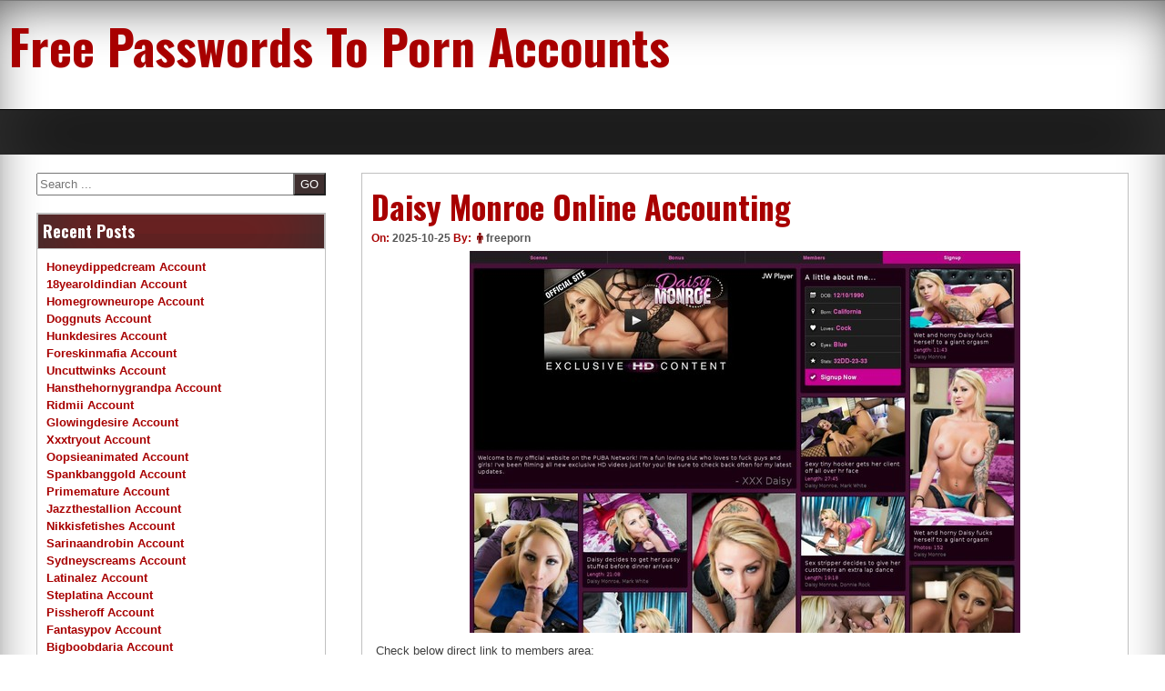

--- FILE ---
content_type: text/html; charset=UTF-8
request_url: https://free-porn-accounts.com/daisy-monroe-online-accounting/
body_size: 8782
content:
<!DOCTYPE html>
<!--[if IE 7]>
<html class="ie ie7" lang="en-US">
<![endif]-->
<!--[if IE 8]>
<html class="ie ie8" lang="en-US">
<![endif]-->
<!--[if !(IE 7) | !(IE 8) ]><!-->
<html lang="en-US">
<!--<![endif]-->
<head>
	<meta charset="UTF-8">
	<meta name="viewport" content="width=device-width, initial-scale=1">
	<link rel="profile" href="https://gmpg.org/xfn/11">
		<script type="application/ld+json">
	{"@context":"https://schema.org","@type":"BreadcrumbList","itemListElement":[{"@type":"ListItem","position":1,"name":"Porn Accounts","item":"http://free-porn-accounts.com/category/porn-accounts/"},{"@type":"ListItem","position":2,"name":"Daisy Monroe Online Accounting"}]}
	</script>
<title>Daisy Monroe Online Accounting &#8211; Free Passwords To Porn Accounts</title>
<meta name='robots' content='max-image-preview:large' />
<link rel='dns-prefetch' href='//fonts.googleapis.com' />
<link rel='dns-prefetch' href='//s.w.org' />
<link rel="alternate" type="application/rss+xml" title="Free Passwords To Porn Accounts &raquo; Feed" href="https://free-porn-accounts.com/feed/" />
<link rel="alternate" type="application/rss+xml" title="Free Passwords To Porn Accounts &raquo; Comments Feed" href="https://free-porn-accounts.com/comments/feed/" />


<!-- Last Modified Schema is inserted by the WP Last Modified Info plugin v1.7.6 - https://wordpress.org/plugins/wp-last-modified-info/ -->
<script type="application/ld+json">{"@context":"http:\/\/schema.org\/","@type":"CreativeWork","dateModified":"2025-10-25T18:01:26-06:00","headline":"Daisy Monroe Online Accounting","description":"Check below direct link to members area: http:\/\/luckyduckyabq:wildcats@members.daisymonroe.puba.com Our passwords to Daisy Monroe are shared all over the internet and some die out very fast. Some might work again after a few hours. If you want premium account right now just click here.","mainEntityOfPage":{"@type":"WebPage","@id":"http:\/\/free-porn-accounts.com\/daisy-monroe-online-accounting\/"},"author":{"@type":"Person","name":"","url":"http:\/\/free-porn-accounts.com\/author\/","description":""}}</script>

<script type="text/javascript">
window._wpemojiSettings = {"baseUrl":"https:\/\/s.w.org\/images\/core\/emoji\/14.0.0\/72x72\/","ext":".png","svgUrl":"https:\/\/s.w.org\/images\/core\/emoji\/14.0.0\/svg\/","svgExt":".svg","source":{"concatemoji":"http:\/\/free-porn-accounts.com\/wp-includes\/js\/wp-emoji-release.min.js?ver=6.0"}};
/*! This file is auto-generated */
!function(e,a,t){var n,r,o,i=a.createElement("canvas"),p=i.getContext&&i.getContext("2d");function s(e,t){var a=String.fromCharCode,e=(p.clearRect(0,0,i.width,i.height),p.fillText(a.apply(this,e),0,0),i.toDataURL());return p.clearRect(0,0,i.width,i.height),p.fillText(a.apply(this,t),0,0),e===i.toDataURL()}function c(e){var t=a.createElement("script");t.src=e,t.defer=t.type="text/javascript",a.getElementsByTagName("head")[0].appendChild(t)}for(o=Array("flag","emoji"),t.supports={everything:!0,everythingExceptFlag:!0},r=0;r<o.length;r++)t.supports[o[r]]=function(e){if(!p||!p.fillText)return!1;switch(p.textBaseline="top",p.font="600 32px Arial",e){case"flag":return s([127987,65039,8205,9895,65039],[127987,65039,8203,9895,65039])?!1:!s([55356,56826,55356,56819],[55356,56826,8203,55356,56819])&&!s([55356,57332,56128,56423,56128,56418,56128,56421,56128,56430,56128,56423,56128,56447],[55356,57332,8203,56128,56423,8203,56128,56418,8203,56128,56421,8203,56128,56430,8203,56128,56423,8203,56128,56447]);case"emoji":return!s([129777,127995,8205,129778,127999],[129777,127995,8203,129778,127999])}return!1}(o[r]),t.supports.everything=t.supports.everything&&t.supports[o[r]],"flag"!==o[r]&&(t.supports.everythingExceptFlag=t.supports.everythingExceptFlag&&t.supports[o[r]]);t.supports.everythingExceptFlag=t.supports.everythingExceptFlag&&!t.supports.flag,t.DOMReady=!1,t.readyCallback=function(){t.DOMReady=!0},t.supports.everything||(n=function(){t.readyCallback()},a.addEventListener?(a.addEventListener("DOMContentLoaded",n,!1),e.addEventListener("load",n,!1)):(e.attachEvent("onload",n),a.attachEvent("onreadystatechange",function(){"complete"===a.readyState&&t.readyCallback()})),(e=t.source||{}).concatemoji?c(e.concatemoji):e.wpemoji&&e.twemoji&&(c(e.twemoji),c(e.wpemoji)))}(window,document,window._wpemojiSettings);
</script>
<style type="text/css">
img.wp-smiley,
img.emoji {
	display: inline !important;
	border: none !important;
	box-shadow: none !important;
	height: 1em !important;
	width: 1em !important;
	margin: 0 0.07em !important;
	vertical-align: -0.1em !important;
	background: none !important;
	padding: 0 !important;
}
</style>
	<link rel='stylesheet' id='wp-block-library-css' href="https://free-porn-accounts.com/wp-includes/css/dist/block-library/style.min.css?ver=6.0" type='text/css' media='all' />
<style id='global-styles-inline-css' type='text/css'>
body{--wp--preset--color--black: #000000;--wp--preset--color--cyan-bluish-gray: #abb8c3;--wp--preset--color--white: #ffffff;--wp--preset--color--pale-pink: #f78da7;--wp--preset--color--vivid-red: #cf2e2e;--wp--preset--color--luminous-vivid-orange: #ff6900;--wp--preset--color--luminous-vivid-amber: #fcb900;--wp--preset--color--light-green-cyan: #7bdcb5;--wp--preset--color--vivid-green-cyan: #00d084;--wp--preset--color--pale-cyan-blue: #8ed1fc;--wp--preset--color--vivid-cyan-blue: #0693e3;--wp--preset--color--vivid-purple: #9b51e0;--wp--preset--gradient--vivid-cyan-blue-to-vivid-purple: linear-gradient(135deg,rgba(6,147,227,1) 0%,rgb(155,81,224) 100%);--wp--preset--gradient--light-green-cyan-to-vivid-green-cyan: linear-gradient(135deg,rgb(122,220,180) 0%,rgb(0,208,130) 100%);--wp--preset--gradient--luminous-vivid-amber-to-luminous-vivid-orange: linear-gradient(135deg,rgba(252,185,0,1) 0%,rgba(255,105,0,1) 100%);--wp--preset--gradient--luminous-vivid-orange-to-vivid-red: linear-gradient(135deg,rgba(255,105,0,1) 0%,rgb(207,46,46) 100%);--wp--preset--gradient--very-light-gray-to-cyan-bluish-gray: linear-gradient(135deg,rgb(238,238,238) 0%,rgb(169,184,195) 100%);--wp--preset--gradient--cool-to-warm-spectrum: linear-gradient(135deg,rgb(74,234,220) 0%,rgb(151,120,209) 20%,rgb(207,42,186) 40%,rgb(238,44,130) 60%,rgb(251,105,98) 80%,rgb(254,248,76) 100%);--wp--preset--gradient--blush-light-purple: linear-gradient(135deg,rgb(255,206,236) 0%,rgb(152,150,240) 100%);--wp--preset--gradient--blush-bordeaux: linear-gradient(135deg,rgb(254,205,165) 0%,rgb(254,45,45) 50%,rgb(107,0,62) 100%);--wp--preset--gradient--luminous-dusk: linear-gradient(135deg,rgb(255,203,112) 0%,rgb(199,81,192) 50%,rgb(65,88,208) 100%);--wp--preset--gradient--pale-ocean: linear-gradient(135deg,rgb(255,245,203) 0%,rgb(182,227,212) 50%,rgb(51,167,181) 100%);--wp--preset--gradient--electric-grass: linear-gradient(135deg,rgb(202,248,128) 0%,rgb(113,206,126) 100%);--wp--preset--gradient--midnight: linear-gradient(135deg,rgb(2,3,129) 0%,rgb(40,116,252) 100%);--wp--preset--duotone--dark-grayscale: url('#wp-duotone-dark-grayscale');--wp--preset--duotone--grayscale: url('#wp-duotone-grayscale');--wp--preset--duotone--purple-yellow: url('#wp-duotone-purple-yellow');--wp--preset--duotone--blue-red: url('#wp-duotone-blue-red');--wp--preset--duotone--midnight: url('#wp-duotone-midnight');--wp--preset--duotone--magenta-yellow: url('#wp-duotone-magenta-yellow');--wp--preset--duotone--purple-green: url('#wp-duotone-purple-green');--wp--preset--duotone--blue-orange: url('#wp-duotone-blue-orange');--wp--preset--font-size--small: 13px;--wp--preset--font-size--medium: 20px;--wp--preset--font-size--large: 36px;--wp--preset--font-size--x-large: 42px;}.has-black-color{color: var(--wp--preset--color--black) !important;}.has-cyan-bluish-gray-color{color: var(--wp--preset--color--cyan-bluish-gray) !important;}.has-white-color{color: var(--wp--preset--color--white) !important;}.has-pale-pink-color{color: var(--wp--preset--color--pale-pink) !important;}.has-vivid-red-color{color: var(--wp--preset--color--vivid-red) !important;}.has-luminous-vivid-orange-color{color: var(--wp--preset--color--luminous-vivid-orange) !important;}.has-luminous-vivid-amber-color{color: var(--wp--preset--color--luminous-vivid-amber) !important;}.has-light-green-cyan-color{color: var(--wp--preset--color--light-green-cyan) !important;}.has-vivid-green-cyan-color{color: var(--wp--preset--color--vivid-green-cyan) !important;}.has-pale-cyan-blue-color{color: var(--wp--preset--color--pale-cyan-blue) !important;}.has-vivid-cyan-blue-color{color: var(--wp--preset--color--vivid-cyan-blue) !important;}.has-vivid-purple-color{color: var(--wp--preset--color--vivid-purple) !important;}.has-black-background-color{background-color: var(--wp--preset--color--black) !important;}.has-cyan-bluish-gray-background-color{background-color: var(--wp--preset--color--cyan-bluish-gray) !important;}.has-white-background-color{background-color: var(--wp--preset--color--white) !important;}.has-pale-pink-background-color{background-color: var(--wp--preset--color--pale-pink) !important;}.has-vivid-red-background-color{background-color: var(--wp--preset--color--vivid-red) !important;}.has-luminous-vivid-orange-background-color{background-color: var(--wp--preset--color--luminous-vivid-orange) !important;}.has-luminous-vivid-amber-background-color{background-color: var(--wp--preset--color--luminous-vivid-amber) !important;}.has-light-green-cyan-background-color{background-color: var(--wp--preset--color--light-green-cyan) !important;}.has-vivid-green-cyan-background-color{background-color: var(--wp--preset--color--vivid-green-cyan) !important;}.has-pale-cyan-blue-background-color{background-color: var(--wp--preset--color--pale-cyan-blue) !important;}.has-vivid-cyan-blue-background-color{background-color: var(--wp--preset--color--vivid-cyan-blue) !important;}.has-vivid-purple-background-color{background-color: var(--wp--preset--color--vivid-purple) !important;}.has-black-border-color{border-color: var(--wp--preset--color--black) !important;}.has-cyan-bluish-gray-border-color{border-color: var(--wp--preset--color--cyan-bluish-gray) !important;}.has-white-border-color{border-color: var(--wp--preset--color--white) !important;}.has-pale-pink-border-color{border-color: var(--wp--preset--color--pale-pink) !important;}.has-vivid-red-border-color{border-color: var(--wp--preset--color--vivid-red) !important;}.has-luminous-vivid-orange-border-color{border-color: var(--wp--preset--color--luminous-vivid-orange) !important;}.has-luminous-vivid-amber-border-color{border-color: var(--wp--preset--color--luminous-vivid-amber) !important;}.has-light-green-cyan-border-color{border-color: var(--wp--preset--color--light-green-cyan) !important;}.has-vivid-green-cyan-border-color{border-color: var(--wp--preset--color--vivid-green-cyan) !important;}.has-pale-cyan-blue-border-color{border-color: var(--wp--preset--color--pale-cyan-blue) !important;}.has-vivid-cyan-blue-border-color{border-color: var(--wp--preset--color--vivid-cyan-blue) !important;}.has-vivid-purple-border-color{border-color: var(--wp--preset--color--vivid-purple) !important;}.has-vivid-cyan-blue-to-vivid-purple-gradient-background{background: var(--wp--preset--gradient--vivid-cyan-blue-to-vivid-purple) !important;}.has-light-green-cyan-to-vivid-green-cyan-gradient-background{background: var(--wp--preset--gradient--light-green-cyan-to-vivid-green-cyan) !important;}.has-luminous-vivid-amber-to-luminous-vivid-orange-gradient-background{background: var(--wp--preset--gradient--luminous-vivid-amber-to-luminous-vivid-orange) !important;}.has-luminous-vivid-orange-to-vivid-red-gradient-background{background: var(--wp--preset--gradient--luminous-vivid-orange-to-vivid-red) !important;}.has-very-light-gray-to-cyan-bluish-gray-gradient-background{background: var(--wp--preset--gradient--very-light-gray-to-cyan-bluish-gray) !important;}.has-cool-to-warm-spectrum-gradient-background{background: var(--wp--preset--gradient--cool-to-warm-spectrum) !important;}.has-blush-light-purple-gradient-background{background: var(--wp--preset--gradient--blush-light-purple) !important;}.has-blush-bordeaux-gradient-background{background: var(--wp--preset--gradient--blush-bordeaux) !important;}.has-luminous-dusk-gradient-background{background: var(--wp--preset--gradient--luminous-dusk) !important;}.has-pale-ocean-gradient-background{background: var(--wp--preset--gradient--pale-ocean) !important;}.has-electric-grass-gradient-background{background: var(--wp--preset--gradient--electric-grass) !important;}.has-midnight-gradient-background{background: var(--wp--preset--gradient--midnight) !important;}.has-small-font-size{font-size: var(--wp--preset--font-size--small) !important;}.has-medium-font-size{font-size: var(--wp--preset--font-size--medium) !important;}.has-large-font-size{font-size: var(--wp--preset--font-size--large) !important;}.has-x-large-font-size{font-size: var(--wp--preset--font-size--x-large) !important;}
</style>
<link rel='stylesheet' id='dashicons-css' href="https://free-porn-accounts.com/wp-includes/css/dashicons.min.css?ver=6.0" type='text/css' media='all' />
<link rel='stylesheet' id='seos-magazine-dashicons-style-css' href="https://free-porn-accounts.com/wp-content/themes/seos-magazine/style.css?ver=1.0" type='text/css' media='all' />
<link rel='stylesheet' id='seos-magazine-fontawesome-css' href="https://free-porn-accounts.com/wp-content/themes/seos-magazine/css/font-awesome.min.css?ver=6.0" type='text/css' media='all' />
<link rel='stylesheet' id='seos-magazine-font-oswald-css'  href='//fonts.googleapis.com/css?family=Oswald%3A400%2C300%2C700&#038;ver=1' type='text/css' media='screen' />
<link rel="https://api.w.org/" href="https://free-porn-accounts.com/wp-json/" /><link rel="alternate" type="application/json" href="https://free-porn-accounts.com/wp-json/wp/v2/posts/9614" /><link rel="canonical" href="https://free-porn-accounts.com/daisy-monroe-online-accounting/" />
<link rel="alternate" type="application/json+oembed" href="https://free-porn-accounts.com/wp-json/oembed/1.0/embed?url=http%3A%2F%2Ffree-porn-accounts.com%2Fdaisy-monroe-online-accounting%2F" />
<link rel="alternate" type="text/xml+oembed" href="https://free-porn-accounts.com/wp-json/oembed/1.0/embed?url=http%3A%2F%2Ffree-porn-accounts.com%2Fdaisy-monroe-online-accounting%2F&#038;format=xml" />
<style id="wplmi-inline-css" type="text/css"> span.wplmi-user-avatar { width: 16px;display: inline-block !important;flex-shrink: 0; } img.wplmi-elementor-avatar { border-radius: 100%;margin-right: 3px; } 

</style>
</head>

<body class="post-template-default single single-post postid-9614 single-format-standard">
<div id="page" class="site">
	<a class="skip-link screen-reader-text" href="#content">Skip to content</a>
	<div class="dotted-header">
		<header id="masthead" class="site-header" role="banner" style="background-image: url(''); min-height:120px;">
			<div class="site-branding">
			
									<p class="site-title"><a href="https://free-porn-accounts.com/" rel="home">Free Passwords To Porn Accounts</a></p>
								
			</div><!-- .site-branding -->
			

		</header><!-- #masthead -->
		<nav id="site-navigation" class="main-navigation" role="navigation">
				<button class="menu-toggle" aria-controls="primary-menu" aria-expanded="false">Menu</button>
				<div id="primary-menu" class="menu"></div>
		</nav><!-- #site-navigation -->
	</div>

	<div id="content" class="site-content">
	<div id="primary" class="content-area">
		<main id="main" class="site-main" role="main">

		
<article id="post-9614" class="post-9614 post type-post status-publish format-standard hentry category-porn-accounts tag-daisy-monroe-account-2016 tag-daisy-monroe-free-premium tag-daisy-monroe-hacked tag-daisy-monroe-premium-account-password tag-daisy-monroe-rate tag-daisy-monroe-sign-up tag-daisymonroe-buy tag-daisymonroe-code tag-daisymonroe-deal tag-daisymonroe-email-and-password tag-daisymonroe-free-trial tag-daisymonroe-login tag-daisymonroe-mobile-download tag-daisymonroe-puba-com-account tag-daisymonroe-puba-com-crack tag-daisymonroe-puba-com-free tag-daisymonroe-puba-com-free-download tag-daisymonroe-puba-com-generator tag-daisymonroe-puba-com-keygen tag-daisymonroe-puba-com-password tag-free-anal-porn-accounts tag-free-ass-porn-accounts tag-free-babe-porn-accounts tag-free-black-porn-accounts tag-free-blonde-porn-accounts tag-free-celeb-porn-accounts tag-free-feet-porn-accounts tag-free-hardcore-porn-accounts tag-free-lesbian-porn-accounts tag-free-lingerie-porn-accounts tag-free-pornstar-porn-accounts tag-free-public-porn-accounts tag-free-tit-porn-accounts tag-free-toy-porn-accounts">
	<header class="entry-header">

		<h1 class="entry-title">Daisy Monroe Online Accounting</h1>		
				<div class="img-news">
			 		</div>
				
		
		<div class="entry-meta">
			<span class="posted-on">On: <a href="https://free-porn-accounts.com/daisy-monroe-online-accounting/" rel="bookmark"><time class="entry-date published updated" datetime="2025-10-25T18:01:26-06:00">2025-10-25</time></a> </span><span class="byline">  By: <span class="author vcard"><i class="fa fa-male"></i><a class="url fn n" href="https://free-porn-accounts.com/author/freeporn/">freeporn</a></span> </span>		</div><!-- .entry-meta -->
			</header><!-- .entry-header -->

	<div class="entry-content">
		<p align="center"><a href="http://join.daisymonroe.puba.com/track/MTc3NS4xNC44My4xMDcuMC4wLjAuMC4w" rel="nofollow"><img src="https://free-porn-accounts.com/wp-content/uploads/2016/12/daisymonroe.puba_.com_.jpg" alt="daisymonroe.puba.com"></a></p>
<p>Check below direct link to members area:</p>
<li><a href="http://join.daisymonroe.puba.com/track/MTc3NS4xNC44My4xMDcuMC4wLjAuMC4w" rel="nofollow">http://luckyduckyabq:<span class="__cf_email__" data-cfemail="94e3fdf8f0f7f5e0e7d4f9f1f9f6f1e6e7baf0f5fde7edf9fbfae6fbf1bae4e1f6f5baf7fbf9">[email&#160;protected]</span></a></li>
<p>Our passwords to Daisy Monroe are shared all over the internet and some die out very fast. Some might work again after a few hours. If you want premium account right now just <a href="http://join.daisymonroe.puba.com/track/MTc3NS4xNC44My4xMDcuMC4wLjAuMC4w" rel="nofollow">click here</a>.</p>
	</div><!-- .entry-content -->

	<footer class="entry-footer">
		<span class="tags-links"> Tagged <a href="https://free-porn-accounts.com/tag/daisy-monroe-account-2016/" rel="tag">Daisy Monroe account 2016</a>, <a href="https://free-porn-accounts.com/tag/daisy-monroe-free-premium/" rel="tag">Daisy Monroe free premium</a>, <a href="https://free-porn-accounts.com/tag/daisy-monroe-hacked/" rel="tag">Daisy Monroe hacked</a>, <a href="https://free-porn-accounts.com/tag/daisy-monroe-premium-account-password/" rel="tag">Daisy Monroe premium account password</a>, <a href="https://free-porn-accounts.com/tag/daisy-monroe-rate/" rel="tag">Daisy Monroe rate</a>, <a href="https://free-porn-accounts.com/tag/daisy-monroe-sign-up/" rel="tag">Daisy Monroe sign up</a>, <a href="https://free-porn-accounts.com/tag/daisymonroe-buy/" rel="tag">Daisymonroe buy</a>, <a href="https://free-porn-accounts.com/tag/daisymonroe-code/" rel="tag">Daisymonroe code</a>, <a href="https://free-porn-accounts.com/tag/daisymonroe-deal/" rel="tag">Daisymonroe deal</a>, <a href="https://free-porn-accounts.com/tag/daisymonroe-email-and-password/" rel="tag">Daisymonroe email and password</a>, <a href="https://free-porn-accounts.com/tag/daisymonroe-free-trial/" rel="tag">Daisymonroe free trial</a>, <a href="https://free-porn-accounts.com/tag/daisymonroe-login/" rel="tag">Daisymonroe login</a>, <a href="https://free-porn-accounts.com/tag/daisymonroe-mobile-download/" rel="tag">Daisymonroe mobile download</a>, <a href="https://free-porn-accounts.com/tag/daisymonroe-puba-com-account/" rel="tag">daisymonroe.puba.com account</a>, <a href="https://free-porn-accounts.com/tag/daisymonroe-puba-com-crack/" rel="tag">daisymonroe.puba.com crack</a>, <a href="https://free-porn-accounts.com/tag/daisymonroe-puba-com-free/" rel="tag">daisymonroe.puba.com free</a>, <a href="https://free-porn-accounts.com/tag/daisymonroe-puba-com-free-download/" rel="tag">daisymonroe.puba.com free download</a>, <a href="https://free-porn-accounts.com/tag/daisymonroe-puba-com-generator/" rel="tag">daisymonroe.puba.com generator</a>, <a href="https://free-porn-accounts.com/tag/daisymonroe-puba-com-keygen/" rel="tag">daisymonroe.puba.com keygen</a>, <a href="https://free-porn-accounts.com/tag/daisymonroe-puba-com-password/" rel="tag">daisymonroe.puba.com password</a>, <a href="https://free-porn-accounts.com/tag/free-anal-porn-accounts/" rel="tag">free anal porn accounts</a>, <a href="https://free-porn-accounts.com/tag/free-ass-porn-accounts/" rel="tag">free ass porn accounts</a>, <a href="https://free-porn-accounts.com/tag/free-babe-porn-accounts/" rel="tag">free babe porn accounts</a>, <a href="https://free-porn-accounts.com/tag/free-black-porn-accounts/" rel="tag">free black porn accounts</a>, <a href="https://free-porn-accounts.com/tag/free-blonde-porn-accounts/" rel="tag">free blonde porn accounts</a>, <a href="https://free-porn-accounts.com/tag/free-celeb-porn-accounts/" rel="tag">free celeb porn accounts</a>, <a href="https://free-porn-accounts.com/tag/free-feet-porn-accounts/" rel="tag">free feet porn accounts</a>, <a href="https://free-porn-accounts.com/tag/free-hardcore-porn-accounts/" rel="tag">free hardcore porn accounts</a>, <a href="https://free-porn-accounts.com/tag/free-lesbian-porn-accounts/" rel="tag">free lesbian porn accounts</a>, <a href="https://free-porn-accounts.com/tag/free-lingerie-porn-accounts/" rel="tag">free lingerie porn accounts</a>, <a href="https://free-porn-accounts.com/tag/free-pornstar-porn-accounts/" rel="tag">free pornstar porn accounts</a>, <a href="https://free-porn-accounts.com/tag/free-public-porn-accounts/" rel="tag">free public porn accounts</a>, <a href="https://free-porn-accounts.com/tag/free-tit-porn-accounts/" rel="tag">free tit porn accounts</a>, <a href="https://free-porn-accounts.com/tag/free-toy-porn-accounts/" rel="tag">free toy porn accounts</a></span>	</footer><!-- .entry-footer -->
</article><!-- #post-## -->

			<div class="postpagination">
				<span class="prevpost"><a href="https://free-porn-accounts.com/baileyblue-puba-com-premium-link-generator/" rel="prev"> <span class="meta-nav">&larr;</span>previous</a></span>
				<span class="nextpost"><a href="https://free-porn-accounts.com/danadearmond-puba-com-account-hack/" rel="next">next <span class="meta-nav">&rarr;</span></a></span>
			</div>

			
		</main><!-- #main -->
	</div><!-- #primary -->


<aside id="secondary" class="widget-area" role="complementary">
	<section id="search-4" class="widget widget_search"><form role="search" method="get" class="search-form" action="https://free-porn-accounts.com/">
			<div><label class="screen-reader-text" for="s">Search</label>
			<input type="search" class="search-field" placeholder="Search ..." value="" name="s" id="s" />
			<input type="submit" class="search-submit" value="GO" />
			</div>
			</form></section>
		<section id="recent-posts-2" class="widget widget_recent_entries">
		<h2 class="widget-title">Recent Posts</h2>
		<ul>
											<li>
					<a href="https://free-porn-accounts.com/honeydippedcream-account/">Honeydippedcream Account</a>
									</li>
											<li>
					<a href="https://free-porn-accounts.com/18yearoldindian-account/">18yearoldindian Account</a>
									</li>
											<li>
					<a href="https://free-porn-accounts.com/homegrowneurope-account/">Homegrowneurope Account</a>
									</li>
											<li>
					<a href="https://free-porn-accounts.com/doggnuts-account/">Doggnuts Account</a>
									</li>
											<li>
					<a href="https://free-porn-accounts.com/hunkdesires-account/">Hunkdesires Account</a>
									</li>
											<li>
					<a href="https://free-porn-accounts.com/foreskinmafia-account/">Foreskinmafia Account</a>
									</li>
											<li>
					<a href="https://free-porn-accounts.com/uncuttwinks-account/">Uncuttwinks Account</a>
									</li>
											<li>
					<a href="https://free-porn-accounts.com/hansthehornygrandpa-account/">Hansthehornygrandpa Account</a>
									</li>
											<li>
					<a href="https://free-porn-accounts.com/ridmii-account/">Ridmii Account</a>
									</li>
											<li>
					<a href="https://free-porn-accounts.com/glowingdesire-account/">Glowingdesire Account</a>
									</li>
											<li>
					<a href="https://free-porn-accounts.com/xxxtryout-account/">Xxxtryout Account</a>
									</li>
											<li>
					<a href="https://free-porn-accounts.com/oopsieanimated-account/">Oopsieanimated Account</a>
									</li>
											<li>
					<a href="https://free-porn-accounts.com/spankbanggold-account/">Spankbanggold Account</a>
									</li>
											<li>
					<a href="https://free-porn-accounts.com/primemature-account/">Primemature Account</a>
									</li>
											<li>
					<a href="https://free-porn-accounts.com/jazzthestallion-account/">Jazzthestallion Account</a>
									</li>
											<li>
					<a href="https://free-porn-accounts.com/nikkisfetishes-account/">Nikkisfetishes Account</a>
									</li>
											<li>
					<a href="https://free-porn-accounts.com/sarinaandrobin-account/">Sarinaandrobin Account</a>
									</li>
											<li>
					<a href="https://free-porn-accounts.com/sydneyscreams-account/">Sydneyscreams Account</a>
									</li>
											<li>
					<a href="https://free-porn-accounts.com/latinalez-account/">Latinalez Account</a>
									</li>
											<li>
					<a href="https://free-porn-accounts.com/steplatina-account/">Steplatina Account</a>
									</li>
											<li>
					<a href="https://free-porn-accounts.com/pissheroff-account/">Pissheroff Account</a>
									</li>
											<li>
					<a href="https://free-porn-accounts.com/fantasypov-account/">Fantasypov Account</a>
									</li>
											<li>
					<a href="https://free-porn-accounts.com/bigboobdaria-account/">Bigboobdaria Account</a>
									</li>
											<li>
					<a href="https://free-porn-accounts.com/eroutique-account/">Eroutique Account</a>
									</li>
											<li>
					<a href="https://free-porn-accounts.com/porngamesnetwork-account/">Porngamesnetwork Account</a>
									</li>
											<li>
					<a href="https://free-porn-accounts.com/milflicious-account/">Milflicious Account</a>
									</li>
											<li>
					<a href="https://free-porn-accounts.com/bufu-account/">Bufu Account</a>
									</li>
											<li>
					<a href="https://free-porn-accounts.com/cheatersaanonymous-account/">Cheatersaanonymous Account</a>
									</li>
											<li>
					<a href="https://free-porn-accounts.com/copslovecocks-account/">Copslovecocks Account</a>
									</li>
											<li>
					<a href="https://free-porn-accounts.com/vrdome-account/">Vrdome Account</a>
									</li>
											<li>
					<a href="https://free-porn-accounts.com/vrmagic-account/">Vrmagic Account</a>
									</li>
											<li>
					<a href="https://free-porn-accounts.com/vrspy-account/">Vrspy Account</a>
									</li>
											<li>
					<a href="https://free-porn-accounts.com/aipornx-account/">Aipornx Account</a>
									</li>
											<li>
					<a href="https://free-porn-accounts.com/lustyvr-account/">Lustyvr Account</a>
									</li>
											<li>
					<a href="https://free-porn-accounts.com/woowvr-account/">Woowvr Account</a>
									</li>
											<li>
					<a href="https://free-porn-accounts.com/czechar-account/">Czechar Account</a>
									</li>
											<li>
					<a href="https://free-porn-accounts.com/czechvrnetwork-account/">Czechvrnetwork Account</a>
									</li>
											<li>
					<a href="https://free-porn-accounts.com/blackpynk-account/">Blackpynk Account</a>
									</li>
											<li>
					<a href="https://free-porn-accounts.com/druffbandit-account/">Druffbandit Account</a>
									</li>
											<li>
					<a href="https://free-porn-accounts.com/yungdumbsluts-account/">Yungdumbsluts Account</a>
									</li>
											<li>
					<a href="https://free-porn-accounts.com/severesexfilms-account/">Severesexfilms Account</a>
									</li>
											<li>
					<a href="https://free-porn-accounts.com/twinkeyboy-account/">Twinkeyboy Account</a>
									</li>
											<li>
					<a href="https://free-porn-accounts.com/gingervixen-account/">Gingervixen Account</a>
									</li>
											<li>
					<a href="https://free-porn-accounts.com/passthroughvr-account/">Passthroughvr Account</a>
									</li>
											<li>
					<a href="https://free-porn-accounts.com/thexxxtherapist-account/">Thexxxtherapist Account</a>
									</li>
											<li>
					<a href="https://free-porn-accounts.com/trashyneverclassy-account/">Trashyneverclassy Account</a>
									</li>
											<li>
					<a href="https://free-porn-accounts.com/jackoffgirls-account-2/">Jackoffgirls Account</a>
									</li>
											<li>
					<a href="https://free-porn-accounts.com/footjobvirgin-account/">Footjobvirgin Account</a>
									</li>
											<li>
					<a href="https://free-porn-accounts.com/transdesires-account/">Transdesires Account</a>
									</li>
											<li>
					<a href="https://free-porn-accounts.com/randypass-account/">Randypass Account</a>
									</li>
					</ul>

		</section><section id="archives-2" class="widget widget_archive"><h2 class="widget-title">Archives</h2>
			<ul>
					<li><a href="https://free-porn-accounts.com/2025/12/">December 2025</a></li>
	<li><a href="https://free-porn-accounts.com/2025/11/">November 2025</a></li>
	<li><a href="https://free-porn-accounts.com/2025/10/">October 2025</a></li>
	<li><a href="https://free-porn-accounts.com/2025/09/">September 2025</a></li>
	<li><a href="https://free-porn-accounts.com/2025/08/">August 2025</a></li>
	<li><a href="https://free-porn-accounts.com/2025/07/">July 2025</a></li>
	<li><a href="https://free-porn-accounts.com/2025/06/">June 2025</a></li>
	<li><a href="https://free-porn-accounts.com/2025/05/">May 2025</a></li>
	<li><a href="https://free-porn-accounts.com/2025/04/">April 2025</a></li>
	<li><a href="https://free-porn-accounts.com/2025/03/">March 2025</a></li>
	<li><a href="https://free-porn-accounts.com/2025/02/">February 2025</a></li>
	<li><a href="https://free-porn-accounts.com/2025/01/">January 2025</a></li>
	<li><a href="https://free-porn-accounts.com/2024/12/">December 2024</a></li>
	<li><a href="https://free-porn-accounts.com/2024/11/">November 2024</a></li>
	<li><a href="https://free-porn-accounts.com/2024/10/">October 2024</a></li>
	<li><a href="https://free-porn-accounts.com/2024/09/">September 2024</a></li>
	<li><a href="https://free-porn-accounts.com/2024/08/">August 2024</a></li>
	<li><a href="https://free-porn-accounts.com/2024/07/">July 2024</a></li>
	<li><a href="https://free-porn-accounts.com/2024/06/">June 2024</a></li>
	<li><a href="https://free-porn-accounts.com/2024/05/">May 2024</a></li>
	<li><a href="https://free-porn-accounts.com/2024/04/">April 2024</a></li>
	<li><a href="https://free-porn-accounts.com/2024/03/">March 2024</a></li>
	<li><a href="https://free-porn-accounts.com/2024/02/">February 2024</a></li>
	<li><a href="https://free-porn-accounts.com/2024/01/">January 2024</a></li>
	<li><a href="https://free-porn-accounts.com/2023/12/">December 2023</a></li>
	<li><a href="https://free-porn-accounts.com/2023/11/">November 2023</a></li>
	<li><a href="https://free-porn-accounts.com/2023/10/">October 2023</a></li>
	<li><a href="https://free-porn-accounts.com/2023/09/">September 2023</a></li>
	<li><a href="https://free-porn-accounts.com/2023/08/">August 2023</a></li>
	<li><a href="https://free-porn-accounts.com/2023/07/">July 2023</a></li>
	<li><a href="https://free-porn-accounts.com/2023/06/">June 2023</a></li>
	<li><a href="https://free-porn-accounts.com/2023/05/">May 2023</a></li>
	<li><a href="https://free-porn-accounts.com/2023/04/">April 2023</a></li>
	<li><a href="https://free-porn-accounts.com/2023/03/">March 2023</a></li>
	<li><a href="https://free-porn-accounts.com/2023/02/">February 2023</a></li>
	<li><a href="https://free-porn-accounts.com/2023/01/">January 2023</a></li>
	<li><a href="https://free-porn-accounts.com/2022/12/">December 2022</a></li>
	<li><a href="https://free-porn-accounts.com/2022/11/">November 2022</a></li>
	<li><a href="https://free-porn-accounts.com/2022/10/">October 2022</a></li>
	<li><a href="https://free-porn-accounts.com/2022/09/">September 2022</a></li>
	<li><a href="https://free-porn-accounts.com/2022/08/">August 2022</a></li>
	<li><a href="https://free-porn-accounts.com/2022/07/">July 2022</a></li>
	<li><a href="https://free-porn-accounts.com/2022/06/">June 2022</a></li>
	<li><a href="https://free-porn-accounts.com/2022/05/">May 2022</a></li>
	<li><a href="https://free-porn-accounts.com/2022/04/">April 2022</a></li>
	<li><a href="https://free-porn-accounts.com/2022/03/">March 2022</a></li>
	<li><a href="https://free-porn-accounts.com/2022/02/">February 2022</a></li>
	<li><a href="https://free-porn-accounts.com/2022/01/">January 2022</a></li>
	<li><a href="https://free-porn-accounts.com/2021/12/">December 2021</a></li>
	<li><a href="https://free-porn-accounts.com/2021/11/">November 2021</a></li>
	<li><a href="https://free-porn-accounts.com/2021/10/">October 2021</a></li>
	<li><a href="https://free-porn-accounts.com/2021/09/">September 2021</a></li>
	<li><a href="https://free-porn-accounts.com/2021/08/">August 2021</a></li>
	<li><a href="https://free-porn-accounts.com/2021/07/">July 2021</a></li>
	<li><a href="https://free-porn-accounts.com/2021/06/">June 2021</a></li>
	<li><a href="https://free-porn-accounts.com/2021/05/">May 2021</a></li>
	<li><a href="https://free-porn-accounts.com/2021/04/">April 2021</a></li>
	<li><a href="https://free-porn-accounts.com/2021/03/">March 2021</a></li>
	<li><a href="https://free-porn-accounts.com/2021/02/">February 2021</a></li>
	<li><a href="https://free-porn-accounts.com/2021/01/">January 2021</a></li>
	<li><a href="https://free-porn-accounts.com/2020/12/">December 2020</a></li>
	<li><a href="https://free-porn-accounts.com/2020/11/">November 2020</a></li>
	<li><a href="https://free-porn-accounts.com/2020/10/">October 2020</a></li>
	<li><a href="https://free-porn-accounts.com/2020/09/">September 2020</a></li>
	<li><a href="https://free-porn-accounts.com/2020/08/">August 2020</a></li>
	<li><a href="https://free-porn-accounts.com/2020/07/">July 2020</a></li>
	<li><a href="https://free-porn-accounts.com/2020/06/">June 2020</a></li>
	<li><a href="https://free-porn-accounts.com/2020/05/">May 2020</a></li>
	<li><a href="https://free-porn-accounts.com/2020/04/">April 2020</a></li>
	<li><a href="https://free-porn-accounts.com/2020/03/">March 2020</a></li>
	<li><a href="https://free-porn-accounts.com/2020/02/">February 2020</a></li>
	<li><a href="https://free-porn-accounts.com/2020/01/">January 2020</a></li>
	<li><a href="https://free-porn-accounts.com/2019/12/">December 2019</a></li>
	<li><a href="https://free-porn-accounts.com/2019/11/">November 2019</a></li>
	<li><a href="https://free-porn-accounts.com/2019/10/">October 2019</a></li>
	<li><a href="https://free-porn-accounts.com/2019/09/">September 2019</a></li>
	<li><a href="https://free-porn-accounts.com/2019/08/">August 2019</a></li>
	<li><a href="https://free-porn-accounts.com/2019/07/">July 2019</a></li>
	<li><a href="https://free-porn-accounts.com/2019/03/">March 2019</a></li>
	<li><a href="https://free-porn-accounts.com/2019/02/">February 2019</a></li>
	<li><a href="https://free-porn-accounts.com/2019/01/">January 2019</a></li>
	<li><a href="https://free-porn-accounts.com/2018/12/">December 2018</a></li>
	<li><a href="https://free-porn-accounts.com/2018/11/">November 2018</a></li>
	<li><a href="https://free-porn-accounts.com/2018/10/">October 2018</a></li>
	<li><a href="https://free-porn-accounts.com/2018/09/">September 2018</a></li>
	<li><a href="https://free-porn-accounts.com/2018/08/">August 2018</a></li>
	<li><a href="https://free-porn-accounts.com/2018/07/">July 2018</a></li>
	<li><a href="https://free-porn-accounts.com/2018/06/">June 2018</a></li>
	<li><a href="https://free-porn-accounts.com/2018/05/">May 2018</a></li>
	<li><a href="https://free-porn-accounts.com/2018/04/">April 2018</a></li>
	<li><a href="https://free-porn-accounts.com/2018/03/">March 2018</a></li>
	<li><a href="https://free-porn-accounts.com/2018/02/">February 2018</a></li>
	<li><a href="https://free-porn-accounts.com/2018/01/">January 2018</a></li>
	<li><a href="https://free-porn-accounts.com/2017/12/">December 2017</a></li>
	<li><a href="https://free-porn-accounts.com/2017/11/">November 2017</a></li>
	<li><a href="https://free-porn-accounts.com/2017/10/">October 2017</a></li>
	<li><a href="https://free-porn-accounts.com/2017/09/">September 2017</a></li>
	<li><a href="https://free-porn-accounts.com/2017/08/">August 2017</a></li>
	<li><a href="https://free-porn-accounts.com/2017/07/">July 2017</a></li>
	<li><a href="https://free-porn-accounts.com/2017/06/">June 2017</a></li>
	<li><a href="https://free-porn-accounts.com/2017/05/">May 2017</a></li>
	<li><a href="https://free-porn-accounts.com/2017/04/">April 2017</a></li>
	<li><a href="https://free-porn-accounts.com/2017/03/">March 2017</a></li>
	<li><a href="https://free-porn-accounts.com/2017/02/">February 2017</a></li>
	<li><a href="https://free-porn-accounts.com/2017/01/">January 2017</a></li>
	<li><a href="https://free-porn-accounts.com/2016/12/">December 2016</a></li>
	<li><a href="https://free-porn-accounts.com/2016/11/">November 2016</a></li>
	<li><a href="https://free-porn-accounts.com/2016/10/">October 2016</a></li>
	<li><a href="https://free-porn-accounts.com/2016/09/">September 2016</a></li>
	<li><a href="https://free-porn-accounts.com/2016/08/">August 2016</a></li>
	<li><a href="https://free-porn-accounts.com/2016/07/">July 2016</a></li>
	<li><a href="https://free-porn-accounts.com/2016/06/">June 2016</a></li>
	<li><a href="https://free-porn-accounts.com/2016/05/">May 2016</a></li>
	<li><a href="https://free-porn-accounts.com/2016/04/">April 2016</a></li>
	<li><a href="https://free-porn-accounts.com/2016/03/">March 2016</a></li>
	<li><a href="https://free-porn-accounts.com/2016/02/">February 2016</a></li>
	<li><a href="https://free-porn-accounts.com/2016/01/">January 2016</a></li>
			</ul>

			</section><section id="categories-2" class="widget widget_categories"><h2 class="widget-title">Categories</h2>
			<ul>
					<li class="cat-item cat-item-2"><a href="https://free-porn-accounts.com/category/porn-accounts/" title="Porn Accounts">Porn Accounts</a>
</li>
			</ul>

			</section><section id="tag_cloud-2" class="widget widget_tag_cloud"><h2 class="widget-title">Popular keywords</h2><div class="tagcloud"><a href="https://free-porn-accounts.com/tag/account/" class="tag-cloud-link tag-link-12243 tag-link-position-1" style="font-size: 21.698924731183pt;" aria-label="account (8,207 items)">account</a>
<a href="https://free-porn-accounts.com/tag/buy/" class="tag-cloud-link tag-link-12236 tag-link-position-2" style="font-size: 21.698924731183pt;" aria-label="buy (8,199 items)">buy</a>
<a href="https://free-porn-accounts.com/tag/crack/" class="tag-cloud-link tag-link-12238 tag-link-position-3" style="font-size: 21.698924731183pt;" aria-label="crack (8,202 items)">crack</a>
<a href="https://free-porn-accounts.com/tag/deal/" class="tag-cloud-link tag-link-103101 tag-link-position-4" style="font-size: 21.698924731183pt;" aria-label="deal (8,202 items)">deal</a>
<a href="https://free-porn-accounts.com/tag/download/" class="tag-cloud-link tag-link-150861 tag-link-position-5" style="font-size: 21.698924731183pt;" aria-label="download (8,197 items)">download</a>
<a href="https://free-porn-accounts.com/tag/free/" class="tag-cloud-link tag-link-46 tag-link-position-6" style="font-size: 21.698924731183pt;" aria-label="free (8,207 items)">free</a>
<a href="https://free-porn-accounts.com/tag/free-amateur-porn-accounts/" class="tag-cloud-link tag-link-11522 tag-link-position-7" style="font-size: 13.268817204301pt;" aria-label="free amateur porn accounts (2,223 items)">free amateur porn accounts</a>
<a href="https://free-porn-accounts.com/tag/free-anal-porn-accounts/" class="tag-cloud-link tag-link-11454 tag-link-position-8" style="font-size: 19.741935483871pt;" aria-label="free anal porn accounts (6,024 items)">free anal porn accounts</a>
<a href="https://free-porn-accounts.com/tag/free-asian-porn-accounts/" class="tag-cloud-link tag-link-11583 tag-link-position-9" style="font-size: 9.8064516129032pt;" aria-label="free asian porn accounts (1,308 items)">free asian porn accounts</a>
<a href="https://free-porn-accounts.com/tag/free-ass-porn-accounts/" class="tag-cloud-link tag-link-11450 tag-link-position-10" style="font-size: 21.849462365591pt;" aria-label="free ass porn accounts (8,341 items)">free ass porn accounts</a>
<a href="https://free-porn-accounts.com/tag/free-babe-porn-accounts/" class="tag-cloud-link tag-link-11877 tag-link-position-11" style="font-size: 13.569892473118pt;" aria-label="free babe porn accounts (2,345 items)">free babe porn accounts</a>
<a href="https://free-porn-accounts.com/tag/free-black-porn-accounts/" class="tag-cloud-link tag-link-11452 tag-link-position-12" style="font-size: 16.279569892473pt;" aria-label="free black porn accounts (3,540 items)">free black porn accounts</a>
<a href="https://free-porn-accounts.com/tag/free-blonde-porn-accounts/" class="tag-cloud-link tag-link-11708 tag-link-position-13" style="font-size: 12.817204301075pt;" aria-label="free blonde porn accounts (2,085 items)">free blonde porn accounts</a>
<a href="https://free-porn-accounts.com/tag/free-blowjob-porn-accounts/" class="tag-cloud-link tag-link-11477 tag-link-position-14" style="font-size: 12.516129032258pt;" aria-label="free blowjob porn accounts (1,989 items)">free blowjob porn accounts</a>
<a href="https://free-porn-accounts.com/tag/free-cocks-porn-accounts/" class="tag-cloud-link tag-link-11521 tag-link-position-15" style="font-size: 11.311827956989pt;" aria-label="free cocks porn accounts (1,657 items)">free cocks porn accounts</a>
<a href="https://free-porn-accounts.com/tag/free-erotic-porn-accounts/" class="tag-cloud-link tag-link-12083 tag-link-position-16" style="font-size: 8.752688172043pt;" aria-label="free erotic porn accounts (1,116 items)">free erotic porn accounts</a>
<a href="https://free-porn-accounts.com/tag/free-facial-porn-accounts/" class="tag-cloud-link tag-link-11476 tag-link-position-17" style="font-size: 10.10752688172pt;" aria-label="free facial porn accounts (1,390 items)">free facial porn accounts</a>
<a href="https://free-porn-accounts.com/tag/free-fetish-porn-accounts/" class="tag-cloud-link tag-link-12408 tag-link-position-18" style="font-size: 10.860215053763pt;" aria-label="free fetish porn accounts (1,548 items)">free fetish porn accounts</a>
<a href="https://free-porn-accounts.com/tag/free-gay-porn-accounts/" class="tag-cloud-link tag-link-11520 tag-link-position-19" style="font-size: 9.2043010752688pt;" aria-label="free gay porn accounts (1,213 items)">free gay porn accounts</a>
<a href="https://free-porn-accounts.com/tag/free-hardcore-porn-accounts/" class="tag-cloud-link tag-link-11585 tag-link-position-20" style="font-size: 15.225806451613pt;" aria-label="free hardcore porn accounts (3,043 items)">free hardcore porn accounts</a>
<a href="https://free-porn-accounts.com/tag/free-latina-porn-accounts/" class="tag-cloud-link tag-link-11626 tag-link-position-21" style="font-size: 8.3010752688172pt;" aria-label="free latina porn accounts (1,047 items)">free latina porn accounts</a>
<a href="https://free-porn-accounts.com/tag/free-lesbian-porn-accounts/" class="tag-cloud-link tag-link-7919 tag-link-position-22" style="font-size: 11.913978494624pt;" aria-label="free lesbian porn accounts (1,799 items)">free lesbian porn accounts</a>
<a href="https://free-porn-accounts.com/tag/free-mature-porn-accounts/" class="tag-cloud-link tag-link-12592 tag-link-position-23" style="font-size: 8.9032258064516pt;" aria-label="free mature porn accounts (1,145 items)">free mature porn accounts</a>
<a href="https://free-porn-accounts.com/tag/free-milf-porn-accounts/" class="tag-cloud-link tag-link-11898 tag-link-position-24" style="font-size: 11.913978494624pt;" aria-label="free milf porn accounts (1,822 items)">free milf porn accounts</a>
<a href="https://free-porn-accounts.com/tag/free-pornstar-porn-accounts/" class="tag-cloud-link tag-link-11627 tag-link-position-25" style="font-size: 13.569892473118pt;" aria-label="free pornstar porn accounts (2,346 items)">free pornstar porn accounts</a>
<a href="https://free-porn-accounts.com/tag/free-public-porn-accounts/" class="tag-cloud-link tag-link-11448 tag-link-position-26" style="font-size: 17.182795698925pt;" aria-label="free public porn accounts (4,028 items)">free public porn accounts</a>
<a href="https://free-porn-accounts.com/tag/free-reality-porn-accounts/" class="tag-cloud-link tag-link-11451 tag-link-position-27" style="font-size: 8pt;" aria-label="free reality porn accounts (999 items)">free reality porn accounts</a>
<a href="https://free-porn-accounts.com/tag/free-teen-porn-accounts/" class="tag-cloud-link tag-link-11875 tag-link-position-28" style="font-size: 15.978494623656pt;" aria-label="free teen porn accounts (3,398 items)">free teen porn accounts</a>
<a href="https://free-porn-accounts.com/tag/free-tit-porn-accounts/" class="tag-cloud-link tag-link-11449 tag-link-position-29" style="font-size: 22pt;" aria-label="free tit porn accounts (8,541 items)">free tit porn accounts</a>
<a href="https://free-porn-accounts.com/tag/free-toy-porn-accounts/" class="tag-cloud-link tag-link-11453 tag-link-position-30" style="font-size: 12.365591397849pt;" aria-label="free toy porn accounts (1,940 items)">free toy porn accounts</a>
<a href="https://free-porn-accounts.com/tag/hacked/" class="tag-cloud-link tag-link-67651 tag-link-position-31" style="font-size: 21.698924731183pt;" aria-label="hacked (8,200 items)">hacked</a>
<a href="https://free-porn-accounts.com/tag/login/" class="tag-cloud-link tag-link-121198 tag-link-position-32" style="font-size: 21.698924731183pt;" aria-label="login (8,199 items)">login</a>
<a href="https://free-porn-accounts.com/tag/members/" class="tag-cloud-link tag-link-150853 tag-link-position-33" style="font-size: 21.698924731183pt;" aria-label="members (8,197 items)">members</a>
<a href="https://free-porn-accounts.com/tag/mobile/" class="tag-cloud-link tag-link-150863 tag-link-position-34" style="font-size: 21.698924731183pt;" aria-label="mobile (8,197 items)">mobile</a>
<a href="https://free-porn-accounts.com/tag/pass/" class="tag-cloud-link tag-link-150854 tag-link-position-35" style="font-size: 21.698924731183pt;" aria-label="pass (8,197 items)">pass</a>
<a href="https://free-porn-accounts.com/tag/passes/" class="tag-cloud-link tag-link-150855 tag-link-position-36" style="font-size: 21.698924731183pt;" aria-label="passes (8,197 items)">passes</a>
<a href="https://free-porn-accounts.com/tag/password/" class="tag-cloud-link tag-link-12244 tag-link-position-37" style="font-size: 21.698924731183pt;" aria-label="password (8,207 items)">password</a>
<a href="https://free-porn-accounts.com/tag/passwords/" class="tag-cloud-link tag-link-150856 tag-link-position-38" style="font-size: 21.698924731183pt;" aria-label="passwords (8,197 items)">passwords</a>
<a href="https://free-porn-accounts.com/tag/premium/" class="tag-cloud-link tag-link-150860 tag-link-position-39" style="font-size: 21.698924731183pt;" aria-label="premium (8,197 items)">premium</a>
<a href="https://free-porn-accounts.com/tag/reddit/" class="tag-cloud-link tag-link-67644 tag-link-position-40" style="font-size: 21.698924731183pt;" aria-label="reddit (8,203 items)">reddit</a>
<a href="https://free-porn-accounts.com/tag/sign-up/" class="tag-cloud-link tag-link-103703 tag-link-position-41" style="font-size: 21.698924731183pt;" aria-label="sign up (8,198 items)">sign up</a>
<a href="https://free-porn-accounts.com/tag/torrent/" class="tag-cloud-link tag-link-150859 tag-link-position-42" style="font-size: 21.698924731183pt;" aria-label="torrent (8,197 items)">torrent</a>
<a href="https://free-porn-accounts.com/tag/trial/" class="tag-cloud-link tag-link-150862 tag-link-position-43" style="font-size: 21.698924731183pt;" aria-label="trial (8,197 items)">trial</a>
<a href="https://free-porn-accounts.com/tag/twitter/" class="tag-cloud-link tag-link-150858 tag-link-position-44" style="font-size: 21.698924731183pt;" aria-label="twitter (8,197 items)">twitter</a>
<a href="https://free-porn-accounts.com/tag/vk/" class="tag-cloud-link tag-link-150857 tag-link-position-45" style="font-size: 21.698924731183pt;" aria-label="vk (8,197 items)">vk</a></div>
</section></aside><!-- #secondary -->

	</div><!-- #content -->

	<footer id="colophon" class="site-footer" role="contentinfo">
		<div class="site-info">
		    All rights reserved  &copy; Free Passwords To Porn Accounts	
			<a href="https://wordpress.org/">Powered by WordPress</a>			
			<a title="Seos free wordpress themes" href="http://seosthemes.com/" rel="designer" target="_blank">Theme by SEOS</a>	
		</div><!-- .site-info -->
	</footer><!-- #colophon -->
</div><!-- #page -->
<script data-cfasync="false" src="/cdn-cgi/scripts/5c5dd728/cloudflare-static/email-decode.min.js"></script><script type='text/javascript' src="https://free-porn-accounts.com/wp-content/themes/seos-magazine/js/navigation.js?ver=20120206" id='seos-magazine-magazine-navigation-js'></script>
<script type='text/javascript' src="https://free-porn-accounts.com/wp-content/themes/seos-magazine/js/skip-link-focus-fix.js?ver=20130115" id='seos-magazine-magazine-skip-link-focus-fix-js'></script>

<script defer src="https://static.cloudflareinsights.com/beacon.min.js/vcd15cbe7772f49c399c6a5babf22c1241717689176015" integrity="sha512-ZpsOmlRQV6y907TI0dKBHq9Md29nnaEIPlkf84rnaERnq6zvWvPUqr2ft8M1aS28oN72PdrCzSjY4U6VaAw1EQ==" data-cf-beacon='{"version":"2024.11.0","token":"1f5401a4c85748f3a3bc0f511150c76c","r":1,"server_timing":{"name":{"cfCacheStatus":true,"cfEdge":true,"cfExtPri":true,"cfL4":true,"cfOrigin":true,"cfSpeedBrain":true},"location_startswith":null}}' crossorigin="anonymous"></script>
</body>
</html>
